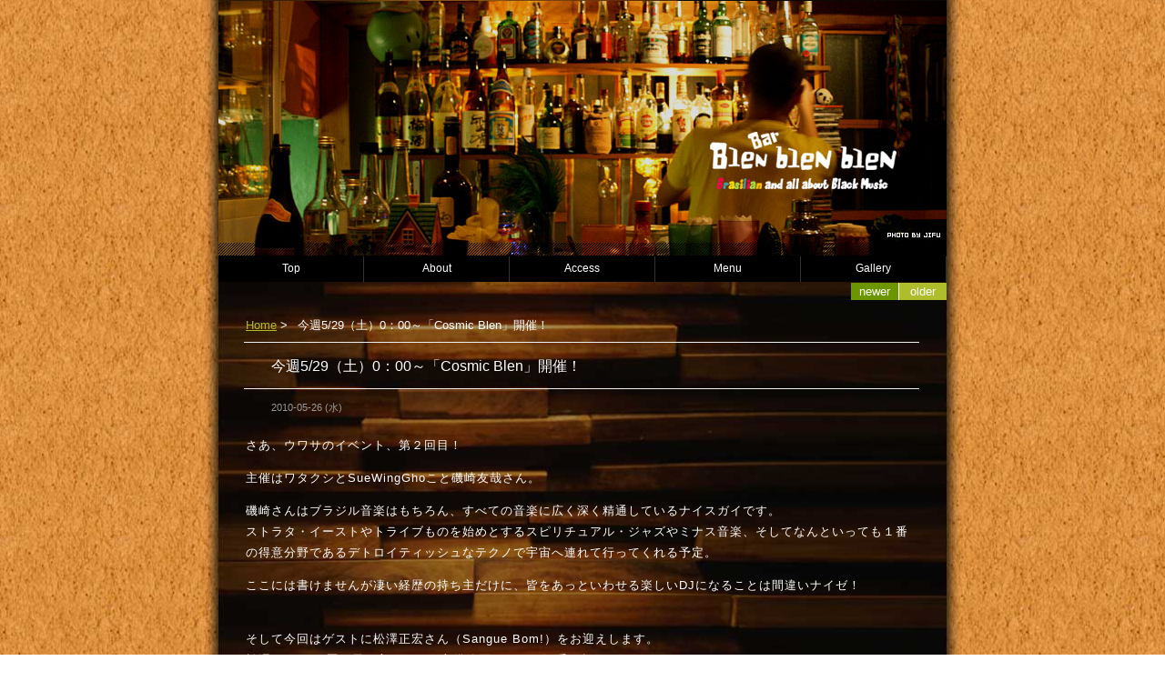

--- FILE ---
content_type: text/html
request_url: http://blenblenblen.jp/blog/2010/05/529000cosmic_blen.html
body_size: 7446
content:
<!DOCTYPE html PUBLIC "-//W3C//DTD XHTML 1.0 Strict//EN" "http://www.w3.org/TR/xhtml1/DTD/xhtml1-strict.dtd">
<html xmlns="http://www.w3.org/1999/xhtml" lang="ja" xml:lang="ja">
<head profile="http://purl.org/net/ns/metaprof">
	<meta http-equiv="Content-Type" content="text/html; charset=UTF-8" />
	<meta http-equiv="Content-Script-Type" content="text/javascript" />
	<meta name="generator" content="Movable Type 3.35" />
	<meta name="author" content="Bar Blen blen blen" />
	<link rel="alternate" type="application/xml" href="http://blenblenblen.jp/blog/index.xml" title="RSS 2.0" />
	<link rel="alternate" type="application/atom+xml" href="http://blenblenblen.jp/blog/atom.xml" title="Atom cite contents" />
	<link rel="start" href="http://blenblenblen.jp/blog/" title="Bar Blen blen blen Home" />
	<link rel="contents" href="http://blenblenblen.jp/blog/archives.html" title="Bar Blen blen blen Archives" />
	<link rel="prev" href="http://blenblenblen.jp/blog/2010/05/post_66.html" title="いよいよ今週末「祝来日！モノブロコのすべて」" />
	<link rel="next" href="http://blenblenblen.jp/blog/2010/05/post_67.html" title="松田美緒さん　投げ銭ライブ　中止のおしらせ" />
	<link rel="stylesheet" type="text/css" href="http://blenblenblen.jp/blog/styles-site.css" />
	<script type="text/javascript" charset="utf-8" src="http://blenblenblen.jp/blog/mt-site.js"></script>
	<meta name="description" content="さあ、ウワサのイベント、第２回目！ 主催はワタクシとSueWingGhoこと磯崎..." />
	
	<title>Bar Blen blen blen - 今週5/29（土）0：00～「Cosmic Blen」開催！</title>
	
	
</head>
<body class="individual single" id="entry000174" onload="individualArchivesOnLoad(commenter_name)">
<div id="header">
<img src="http://blenblenblen.jp/mt-static/style-leaves/images/eyeCatch/top_top.jpg" alt="Bar Blenblenblen" width="800" height="280" title="Bar Blenblenblen"/>
	
       <ul id="globalNavi">
         <li><a href="http://blenblenblen.jp/blog">Top</a></li>
         <li><a href="http://blenblenblen.jp/about.html">About</a></li>
         <li><a href="http://blenblenblen.jp/access.html">Access</a></li>
         <li><a href="http://blenblenblen.jp/menu.html">Menu</a></li>
         <li><a href="http://blenblenblen.jp/gallery.html">Gallery</a></li>
       </ul>
</div>

<div id="content">
	<div id="main">
		<p class="topicPath"><a href="http://blenblenblen.jp/blog/">Home</a> &gt; <span class="current">今週5/29（土）0：00～「Cosmic Blen」開催！</span></p>
		<ul class="flip" id="flip1">
			<li class="newer"><a href="http://blenblenblen.jp/blog/2010/05/post_67.html" title="松田美緒さん　投げ銭ライブ　中止のおしらせ" rel="nofollow">Newer</a></li>
			<li class="older"><a href="http://blenblenblen.jp/blog/2010/05/post_66.html" title="いよいよ今週末「祝来日！モノブロコのすべて」" rel="nofollow">Older</a></li>
		</ul>
		<h1>今週5/29（土）0：00～「Cosmic Blen」開催！</h1>
		<div class="entry">
			<ul class="info">
				<li class="date">2010-05-26 (&#27700;)</li>
				
			</ul>

<div class="textBody">
<p>さあ、ウワサのイベント、第２回目！</p>

<p>主催はワタクシとSueWingGhoこと磯崎友哉さん。</p>

<p>磯崎さんはブラジル音楽はもちろん、すべての音楽に広く深く精通しているナイスガイです。<br />
ストラタ・イーストやトライブものを始めとするスピリチュアル・ジャズやミナス音楽、そしてなんといっても１番の得意分野であるデトロイティッシュなテクノで宇宙へ連れて行ってくれる予定。</p>

<p>ここには書けませんが凄い経歴の持ち主だけに、皆をあっといわせる楽しいDJになることは間違いナイゼ！</p>

<p><br />
そして今回はゲストに松澤正宏さん（Sangue Bom!）をお迎えします。<br />
松澤さんもDJ歴の長い方で、その守備範囲たるや銀河系を超えるくらい。</p>

<p>西荻窪アパレシーダでの人気イベント「Sangue Bom!」ではマニアックなブラジルのダンス・ミュージックで盛り上げているというブラジル・フリークの彼も、この日はシカゴ･ハウスやPファンク趣味を炸裂させることでしょう！</p>

<p></p>

<p>もちろんプロジェクターにはコスミックな映像をガンガン映しますよ。</p>

<p><br />
深夜０時スタート！通常営業スタイルで行いますので、気楽に遊びに来てくださいね！<br />
</p>
</div>


			<ul class="flip" id="flip2">
				<li class="newer">Newer: <a href="http://blenblenblen.jp/blog/2010/05/post_67.html" title="1つ新しい記事">松田美緒さん　投げ銭ライブ　中止のおしらせ</a></li>
				<li class="older">Older: <a href="http://blenblenblen.jp/blog/2010/05/post_66.html" title="1つ古い記事">いよいよ今週末「祝来日！モノブロコのすべて」</a></li>
			</ul>



		</div><!--end entry-->
		<p class="topicPath"><a href="http://blenblenblen.jp/blog/">Home</a> &gt; <span class="current">今週5/29（土）0：00～「Cosmic Blen」開催！</span></p>
	</div><!-- end main-->

	<div id="utilities">
		<dl class="navi">
			<dt>Categories</dt>
			<dd>
				<ul>
				<li><a href="http://blenblenblen.jp/blog/event/">event</a></li>
				
				<li><a href="http://blenblenblen.jp/blog/music/">music</a></li>
				
				<li><a href="http://blenblenblen.jp/blog/news/">news</a></li>
				</ul>	
			</dd>
			<dt>Archives</dt>
			<dd>
				<ul>
				<li><a href="http://blenblenblen.jp/blog/2010/08/" rel="nofollow">2010-08</a></li>
				<li><a href="http://blenblenblen.jp/blog/2010/07/" rel="nofollow">2010-07</a></li>
				<li><a href="http://blenblenblen.jp/blog/2010/06/" rel="nofollow">2010-06</a></li>
				<li><a href="http://blenblenblen.jp/blog/archives.html">All</a></li></ul>
			</dd>
		</dl><!--end navi-->
		<dl class="others">
			<dt>Search</dt>
			<dd>
				<form method="get" action="http://blenblenblen.jp/cgi-bin/mt/mt-search.cgi">
				<fieldset>
					<legend><label for="searchKeyword">Bar Blen blen blen内の検索</label></legend>
					<div>
					<input type="hidden" name="IncludeBlogs" value="1" />
					<input type="text" class="inputField" id="searchKeyword"  name="search" size="10" onfocus="if (this.value == 'Keyword(s)') this.value = '';" onblur="if (this.value == '') this.value = 'Keyword(s)';" value="Keyword(s)" />
					<input type="submit" class="submit" id="search-submit" value="Search" />
					</div>
				</fieldset>
				</form>
			</dd>
			<dt>Feeds</dt>
			<dd>
				<ul>
				<li class="rss"><a href="http://blenblenblen.jp/blog/index.xml">RSS2.0</a></li>
				<li class="atom"><a href="http://blenblenblen.jp/blog/atom.xml">Atom</a></li>
				</ul>
			</dd>
		</dl><!--end others-->
	</div><!--end utilities-->

	<p class="return"><a href="#header" title="このページの先頭へ戻る">Page Top</a></p>
</div><!--end content-->

<div id="footer">
	<ul class="support">
		<li>Powered by <a href="http://www.sixapart.jp/movabletype/">Movable Type 3.35</a></li>
		<li class="template"><a href="http://vicuna.jp/">vicuna CMS</a></li>
                <li>｜</li>
                <li>Designed by <a href="http://vagabundao.exblog.jp/">カステラ工房</a></li>
	</ul>
	<address>Copyright &copy; Bar Blen blen blen All Rights Reserved.</address>
</div>

--- FILE ---
content_type: text/css
request_url: http://blenblenblen.jp/blog/styles-site.css
body_size: 74
content:
@import url("http://blenblenblen.jp/mt-static/style-leaves/0-import.css");

--- FILE ---
content_type: text/css
request_url: http://blenblenblen.jp/mt-static/style-leaves/0-import.css
body_size: 188
content:
@charset "utf-8";

@import url(1-element.css);
@import url(2-class.css);
@import url(3-context.css);
@import url(4-layout.css);
@import url(5-module.css);
@import url(6-common.css);

--- FILE ---
content_type: text/css
request_url: http://blenblenblen.jp/mt-static/style-leaves/1-element.css
body_size: 7639
content:
@charset "utf-8";
	
/*
*	※Licence: CC3.0 
*	http://creativecommons.org/licenses/by/3.0/deed.ja
*
*	Title: Leaves - Elements
*	URI: http://vicuna.jp/
*	Last Modified: 2007-07-26
*	Author: wu
*	Description:
*	デフォルトスタイルのリセットとベーススタイルの定義
*	
*	1-1.Yahoo UI Library Fonts CSS
*	1-2.Settings
*	1-3.Universal selector
*	1-4.Structure Module
*	1-5.Text Module
*	1-6.Hypertext Module
*	1-7.List Module
*	1-8.Edit Module
*	1-9.Forms Module
*	1-10.Tables Module
*	1-11.Image Module
*	1-12.Object Module
*
*/

/*======================================

	1-1.Yahoo UI Library Fonts CSS
	*Copyright (c) 2006, Yahoo! Inc. All rights reserved.
	*http://developer.yahoo.com/yui/license.txt
	
	Font-size Adjustment
	
	77% = 10px	|	122% = 16px	|	167% = 22px	
	85% = 11px	|	129% = 17px	|	174% = 23px
	92% = 12px	|	136% = 18px	|	182% = 24px
	100% = 13px	|	144% = 19px	|	189% = 25px
	107% = 14px	|	152% = 20px	|	197% = 26px
	114% = 15px	|	159% = 21px	|

=======================================*/

body {
	font-size: 13px;
	*font-size: small;
	*font: x-small;
}

table {
	font-size: inherit;
	font: 100%;
}

select,
input,
textarea {
	font-size: 99%;
}

/*======================================

	1-2. Font size setting
	
=======================================*/

p,
pre,
cite,
blockquote {
	font-size: 100%;
}

li,dt,dd {
	font-size: 100%;
}

/*======================================

	1-3.Universal selector
	
=======================================*/

* {
	line-height: 1.5;
	font-style: normal;
}

/*======================================

	1-4.Structure Module
	
=======================================*/

body {
	padding-bottom: 1em;
	color: #fff; /* 文字色 */

	padding-right: 0px;
	_padding-right: 0; /* for IE */

	background: url(images/mark/back.jpg) fixed center;

/*	background-color: #eee; /* 背景色 */

	font-family: Arial, Helvetica, sans-serif;/* 基本文字種類 */
}

/*======================================

	1-5.Text Module
	
=======================================*/

p,
pre,
blockquote,
address,
cite {
	margin: 0.5em 30px 1em; /* 3つの値は[上], [左右], [下]を指す*/
}

h1,
h2,
h3,
h4,
h5,
h6 {
	margin: 0.8em 30px 0.5em;
}

h1 {
	margin: 0 30px 0.5em 28px;
	padding: 0.8em 30px;
	border-top: 1px solid #eee;
	border-bottom: 1px solid #eee;
	color: #fff;
	font-size: 125%;
	font-weight: normal;
}

h2 {
	padding-left: 30px;
	padding-bottom: 0;
	border-bottom: 1px solid #ccc;
	font-size: 114%;
	font-weight: normal;
	color: #6c9600;
	background: url(images/mark/ttl_aid.gif) no-repeat;
}

h3 {
	padding-left: 15px;
	background-image: url(images/icon01.gif);
	background-repeat: no-repeat;
	background-position: 0 0.3em;
	font-weight: normal;
	font-size: 112%;
	color: #000;
}

h4 {
	font-size: 100%;
}

h5 {
	font-size: 100%;
}

h6 {
	font-size: 100%;
}

p {
	line-height: 1.8;
}

br {
	letter-spacing: 0;
}

pre {
	padding: 0.5em 0 0.5em 20px;
	width: 95%;
	max-width: 85%;
	overflow: scroll;
	color: #666;
	background-color: #eee;
	font-family: "Osaka－等幅", monospace;
}

pre * {
	color: #444;
}

pre[title]:before {
	margin: -0.5em -20px 1em;
	padding: 0.2em 20px;
	display: block; 
	content: attr(title);
	color: #fff;
	background-color:  #bbb;
	font-size: 85%;
}

blockquote {
	margin-left: 40px;
	padding: 0.6em 20px;
	border: 3px solid #eee;
	color: #666;
	background-color: #f5f5f5;
}

blockquote * {
	margin: 0!important;
	border: none!important;
	color: #666;
}

blockquote[title]:before {
	margin-bottom: 0.6em;
	display: block;
	content: "引用: "attr(title); 
	color: #000;
}

blockquote[cite]:after {
	padding: 0.8em 20px;
	display: block; 
	content: "引用元: "attr(cite);
	color: #333;
	text-align: right;
}

cite {
	display: block;
	color: #333;
	text-align: right;
}

em {
	font-weight: bold;
}

strong {
	color: #ff4500;
}

code {
	font-family: "Osaka－等幅", monospace;
}

abbr,
acronym {
	border-bottom: 1px dotted #aaa;
	cursor: help;
}

kbd {
	border: 1px solid #ccc;
	padding: 0 0.3em; 
	background-color: #f5f5f5;
	font-family: "Osaka－等幅", monospace;
	text-transform: uppercase;
}

/*======================================

	1-6.Hypertext Module
	
=======================================*/

a:link {
	color: #aebd2c;
}

a:visited {
	color: #b8860b;
}

a:hover {
	color: #6c9600;
}

/*--------------------------------------
	サイドバー内のリンク色
---------------------------------------*/

div#utilities a:link {
	color: #8bb72c; 
}

div#utilities a:visited {
	color: #aaa;
}

div#utilities a:hover {
	color: #6c9600;
}

/*======================================

	1-7.List Module
	
=======================================*/

ul,
ol,
dl {
	margin: 1em 30px;
}

ul,
ol,
dl {
	padding: 1px 0;
	list-style-position: inside;
}

ul {
	list-style-type: circle;
}

li,
dt,
dd {
	margin: 0.4em 10px;
}

dt {
	margin-top: 0.6em;
}

dd {
	color: #fff;
	margin-left: 20px;
	margin-bottom: 0.6em;
}

li li,
li p,
li pre,
li dt,
li dd,
dd li,
dd p,
dd pre,
dd dt,
dd dd {
	font-size: 100%;
}

li ul,
li ol,
li dl,
li p,
dd ul,
dd ol,
dd dl,
dd p {
	margin: 0.5em 10px;
}

/*======================================

	1-8.Edit Module
	
=======================================*/

del {
	color: #ccc;
	text-decoration: line-through;
}

del[datetime]::before {
	content: " ( "attr(datetime)"\00524a\009664) ";
}

ins {
	border-bottom: 1px dotted #ccc;
	text-decoration: none;
}

ins[datetime]::before {
	content: " ( "attr(datetime)"\004fee\006b63) ";
}

/*======================================

	1-9.Forms Module
	
=======================================*/

form {
	margin: 1em 30px; 
	padding: 1px 0; 
}

form dl,
form p {
	margin: 0.5em 20px;
}

fieldset {
	padding: 0;
	border: 1px solid #ddd;
}

legend {
	margin: 0 1em;
	padding: 0 10px;
}

input,
textarea {
	margin: 0.5em 10px;
	padding: 1px 0.2em;
	border: 1px solid #ddd;
	font-family: Arial, Helvetica, "ヒラギノ角ゴ Pro W3",  sans-serif;
	background-color: #f5f5f5;
}

input:hover,
textarea:hover {
	border: 1px solid #aaa;
}

input:focus,
textarea:focus {
	border: 1px solid #000;
}

textarea {
	padding: 0.4em 8px;
}

input.inputField {

}

input.submit {
	border-color: #fff;
	color: #fff;
	background-color: #6c9600;
	font-size: 85%;
	font-weight: bold;
	text-transform: uppercase;
}

input.submit:hover {
	background-color: #999;
}

input.radio {
	background-color: transparent;
	background-image: none;
	border: none;
}

/*======================================

	1-10.Tables Module
	
=======================================*/

table {
	margin: 1em 30px;
	border: 1px solid #ccc;
	background-color: #f5f5f5;
}

th,
td {
	padding: 0 10px;
	border-collapse: separate;
	border-spacing: 1px;
}

th {
	border-right: 1px solid #ccc;
	color: #fff;
	background-color: #aaa;
}

td {
	border-right: 1px solid #eee;
	border-bottom: 1px solid #eee;
	background-color: #fff;
}

/*======================================

	1-11.Image Module
	
=======================================*/

img {
	vertical-align: bottom;
}

/*======================================

	1-12.Object Module
	
=======================================*/

object,
embed {
	margin: 1em 30px;
}


--- FILE ---
content_type: text/css
request_url: http://blenblenblen.jp/mt-static/style-leaves/2-class.css
body_size: 2835
content:
@charset "utf-8";

/*
*	※Licence: CC3.0 
*	http://creativecommons.org/licenses/by/3.0/deed.ja
*
*	Title: Leaves - Class
*	URI: http://vicuna.jp/
*	Last Modified: 2007-06-05
*	Author: wu
*/

/*--------------------------------------
	.admin
---------------------------------------*/

.admin a {
	padding: 0 10px 0 25px;
	text-decoration: none;
	color: #f65472;
	background: url(images/mark/icon_edit.gif) 5px 3px no-repeat;
}

.admin a:hover {
	color: #953844;
}

/*--------------------------------------
	.pager* (ページ分割)
---------------------------------------*/

/*	ul.pager (Newer|Older)
-----------------------------*/

ul.pager {
	text-align: center;
}

ul.pager li {
	display: inline;
}

ul.pager li.newer:before {
	content: "<< ";
}

ul.pager li.older:after {
	content: " >>";
}

/*	p.pagerNum (1|2|3|4)
-----------------------------*/

p.pagerNum {
	text-align: center;
}

p.pagerNum a {
	text-decoration: none;
	border-bottom: none;
}

p.pagerNum strong {

}

/*--------------------------------------
	.count
---------------------------------------*/

.count {
	color: #aaa;
}

/*--------------------------------------
	.feed
---------------------------------------*/

div#utilities li.atom,
li.rss {

}

div#utilities li.atom a,
div#utilities li.rss a {
	padding-left: 20px;
	background-image: url(images/mark/icon_feed.gif);
	background-repeat: no-repeat;
	background-position: 0 0.1em;
}

div#utilities li.atom a:hover,
div#utilities li.rss a:hover {
	background-image: url(images/mark/icon_feed.gif);
}

/*--------------------------------------
	dl.data
---------------------------------------*/

dl.data {
	padding: 0;
	border-right: 1px solid #eee;
}

dl.data dt {
	margin: 0;
	padding: 0.1em 0 0.1em 1em;
	border-top: 1px solid #eee;
	width: 10em;
	float: left;
	color: #333;
}
	
dl.data dd {
	margin: 0 0 0 10em;
	padding: 0.1em 1em;
	border-left: 1px solid #eee;
	border-top: 1px solid #eee;
	color: #999;
}

/*--------------------------------------
	float
---------------------------------------*/

.img_L {
	margin-right: 1em;
	margin-top: 1em;
	float: left;
}

.img_R {
	margin-left: 1em;
	margin-top: 1em;
	float: right;
}

.clear {
	display: block;
	clear: both;
}

/*--------------------------------------
	clearFix改
---------------------------------------*/

ul#globalNavi,
div#utilities,
.textBody,
ul.flip {
	_height: 1px;
	min-height: 1px;
}

ul#globalNavi:after,
div#utilities:after,
.textBody:after,
ul.flip:after {
	height: 0;
	visibility: hidden;
	content: ".";
	display: block;
	clear: both;
}

/* for MacIE5 \*//*/
ul#globalNavi,
div#utilities,
.textBody,
ul.flip {
	height: auto;
	overflow: hidden;
}
/* end */



--- FILE ---
content_type: text/css
request_url: http://blenblenblen.jp/mt-static/style-leaves/3-context.css
body_size: 10409
content:
@charset "utf-8";

/*
*	※Licence: CC3.0 
*	http://creativecommons.org/licenses/by/3.0/deed.ja
*
*	Title: Leaves - Context
*	URI: http://vicuna.jp/
*	Last Modified: 2007-07-17
*	Author: wu
*	Desctioption: 文脈によって変化するスタイル
*
*	3-1.div#header
*	3-2.div#content
*	3-3.div#main
*	3-4.div#utilities
*	3-5.div#footer
*/

/*======================================

	3-1.div#header
	
=======================================*/

div#header {
	padding: 1px 0 20px;
/*	border-left: 6px solid #e3e3e3;
	border-right: 6px solid #e3e3e3; 
	background-color: #fff;
	border-bottom: 1px solid #eee; */
}

/*--------------------------------------
	3-1-1. サイトタイトル
---------------------------------------*/
/*
div#header p.siteName {
	margin: 20px 30px 0;
	line-height: 1;
	font-size: 129%;
	font-weight: normal;
}

div#header p.siteName a {
	color: #869e0d;
	text-decoration: none;
}

div#header p.siteName a:hover {
	color: #a7bf2e;
}
*/
/*--------------------------------------
	3-1-2. 概要
---------------------------------------*/

div#header p.description {
	margin: 0 30px;
	color: #bbb;
	font-size: 92%;
}

/*======================================

	3-2.div#content
	
=======================================*/

div#content {
	padding: 30px 0;
	position: relative;
}

div#content p.return {
	clear: both;
	text-align: right;
}

body.mainIndex h1 {
	display: none; /*body.mainIndexのh1は非表示 */
}

p.archives {
	padding-left: 18px;
	background-image: url(images/mark/icon02.gif);
	background-repeat: no-repeat;
	background-position: 0 0.4em;
}

/*======================================

	3-3. div#main
	
=======================================*/



/*--------------------------------------
	3-3-1. トピックパス
---------------------------------------*/

p.topicPath {
	margin: 0 30px 0.7em;
	padding-top: 0.6em; /* ie6 */
	line-height: 1;
	font-size: 100%;
}

p.topicPath span.current {
	padding: 0 0.5em;
	color: #fff;
}

/*--------------------------------------
	3-3-2. 上部 記事ナビ (Newer | Older)
---------------------------------------*/

ul#flip1 {
	margin: 0;
}

ul#flip1 li {
	margin: 0;
	display: inline;
	font-size: 100%;
	text-transform: lowercase;
}

ul#flip1 li a {
	padding: 0 0.5em;
	display: block;
	float: left;
	width: 3em;
	color: #fff;
	background-color: #6c9600;
	text-decoration: none;
	text-align: center;
}

ul#flip1 li.older a {
	border-left: 1px solid #fff;
	background-color: #aebd2c;
}

ul#flip1 li a:hover {
	background-color: #aaa;
}

/*--------------------------------------
	3-3-3. div.entry
---------------------------------------*/

div.entry {
	margin: 0 0 1em 0;
	padding: 1px 0;
}

/* 3-3-3-1. 記事見出し
-----------------------------*/

div.entry h2 {
	margin-bottom: 0;
	border-bottom: none;
}
div.entry h2 a {
	border-bottom: 1px solid #ddd;
	text-decoration: none;
	color: #fff;
}

div.entry h2 a:visited {
	color: #fff;
}

div.entry h2 a:hover {
	color: #6c9600;
}

/* 3-3-3-2. 日付・カテゴリ 
-----------------------------*/

div.entry ul.info {
	margin-top: 0;
	padding-left: 28px;
/*	border-left: 5px solid #f5f5f5; */
}

div.entry ul.info li {
	margin: 0.1em 5px 0.1em 0;
	display: inline;
	font-size: 85%;
	color: #999;
}

div.entry ul.info li a:link,
div.entry ul.info li a:visited {
	color: #999;
}

div.entry ul.info li a:hover {
	color: #6c9600;
}

/* 3-3-3-3. 本文
-----------------------------*/

div.entry div.textBody {
	margin: 0.8em 0;
	padding: 1px 0;
	letter-spacing: 1px;
}

div.entry div.textBody h2 {
	margin-top: 2em;
}

div.entry div.textBody dl,
div.entry div.textBody ul,
div.entry div.textBody ol {
	border-left: 5px solid #f5f5f5;
	border-bottom: 1px solid #fff;
}

/* 本文内のリンクされた画像 */

/*div.textBody a img {
	border: 3px solid #ccc;
}

div.textBody a:hover img {
	border: 3px solid #6c9600;
}
*/

/* 3-3-3-4. Continue Reading (続きを読む)
-----------------------------*/

p.continue {
	margin-bottom: 0;
}

p.continue a {
	padding-left: 15px;
	color: #aebd2c;
	background-color: #fff;
	background-image: url(images/mark/arrow01.gif);
	background-repeat: no-repeat;
	background-position: 0 0.35em;
	text-decoration: underline;
}

p.continue a:hover {
	color: #6c9600;
}

/* 3-3-3-5. リアクションリンク
-----------------------------*/

div.entry ul.reaction {
	margin-top: 0;
}

div.entry ul.reaction li {
	margin: 0 10px 0 0;
	display: inline;
	font-size: 85%;
	text-transform: uppercase;
}

div.entry ul.reaction li a {
	padding-left: 18px;
	background-repeat: no-repeat;
	background-position: 0 0.1em;
	text-decoration: none;
	color: #aebd2c;
}

div.entry ul.reaction li a:hover {
	color: #333;
}

div.entry ul.reaction li.comment a {
	background-image: url(images/mark/pen.png);
}

div.entry ul.reaction li.trackback a {
	background-image: url(images/mark/globe.png);
}

/* 3-3-3-6. 下部 記事ナビ (Newer | Older)
-----------------------------*/

#flip2 {
	padding: 0.3em 0;
	border: 0px solid #f2ebc1;
}

#flip2 li {
	color: #000;
}

#flip2 li a {

}


/* 3-3-3-7. Comment Log
-----------------------------*/

div#comments {
	padding: 1px 0;
}

div#comments h2 {
	padding-left: 28px;
	background-image: url(images/mark/pen.png);
	background-repeat: no-repeat;
	background-position: 8px 0.3em;
}

div#comments dl.log {

}

div#comments dl.log dt {
	margin: 0;
}

div#comments dl.log dt span.name {
	margin-right: 0.5em;
	color: #333;
}

div#comments dl.log dt span.date {
	color: #aaa;
	font-size: 92%;

}

div#comments dl.log dd {
	margin: 0 0 0.8em 0;
	border-bottom: 1px solid #eee;
}

div#comments dl.log dd p {
	margin: 0.5em 0 1em 0;
}

/* 3-3-3-8. Comment Post form
-----------------------------*/

form.post {

}

form.post fieldset {
	background-color: #fff;
}

form.post dl {

}

form.post dl dt {
	margin: 0;
}

form.post dl dd {
	margin-left: 0;
	margint-bottom: 0;
}

form.post dl input {
	margin: 0;
}

form.post textArea {
	margin: 0;
}

form.post div.action {
	margin: 0 20px 1em;
}

form.post div.action input.submit {
	margin: 0.4em 0;
}

/* 3-3-3-9. Trackback Log
-----------------------------*/

div#trackback {
	margin-top: 3em;
}

div#trackback h2 {
	padding-left: 28px;
	background-image: url(images/mark/globe.png);
	background-repeat: no-repeat;
	background-position: 8px 0.3em;
}

div#trackback dl.log {
/*	border-left: 5px solid #aebd2c; */
}

div#trackback dl.log dt {

}

div#trackback dl.log dd {
	margin: 0;
	padding: 0.4em 10px;
/*	padding-bottom: 1em; */
/*	border-bottom: 1px solid #eee; */
}

/* 3-3-3-10. Trackback Info
-----------------------------*/

div#trackback dl.info {
	border-left: 5px solid #aaa;
/*	border-bottom: 1px solid #eee;
	background-color: #f5f5f5; */
}

div#trackback dl.info .URL {
	padding: 0.2em 1em;
	color: #6c9600;
/*	background-color: #fff; */
}

/*======================================

	3-4. div#utilities
	
=======================================*/

div#utilities {
	padding: 1px 0;
}

div#utilities dl dt {
	margin: 0;
	padding: 0.3em 10px;
	color: #fff;
/*	background-color: #fff;
	background-image: url(images/mark/slash.png); 
	text-transform: uppercase;
	font-size: 77%; */
}

div#utilities dl dd {
	margin: 0;
	padding: 0.2em 0 0.5em;
}

div#utilities dl dd ul {
	margin: 0;
	list-style-position: outside;
}

div#utilities dl dd ul li {
	margin: 0.5em 10px;
	list-style-type: none;
	color: #999;
}

div#utilities dl dd ul li a {
	padding-left: 15px;
	background-image: url(images/mark/arrow02-2.gif);
	background-repeat: no-repeat;
	background-position: 0 0.2em;
	text-decoration: none;
}

div#utilities dl dd ul li a:hover {
	background-image: url(images/mark/arrow02.gif);
}

/* サブカテゴリ */

div#utilities dl dd ul li ul {
	margin: 0.3em 0;
/*	border-left: 4px solid #f5f5f5;
	border-bottom: 1px solid #fff; */
}

div#utilities dl dd ul li li {
	margin: 0.3em 0 0 10px;
}


/*--------------------------------------
	3-4-1. dl.others
---------------------------------------*/



/*	3-4-1-1. Search
---------------------------------------*/

div#utilities dl dd form {
	margin: 0;
	border: none;
}

div#utilities dl dd form fieldset {
	border: none;
}

div#utilities dl dd form legend {
	display: none;
}

div#utilities dl dd form input {
	margin-left: 0;
}

div#utilities dl dd form input.inputField {

}

/*--------------------------------------
	3-5. div#utilities dl dd内出現予測要素への処理
---------------------------------------*/

/*	3-5-1. dd内 段落
-----------------------------*/

div#utilities dl dd p {
	margin: 0.2em 5px;
	line-height: 1.4;
	color: #999;
}

/*	3-5-2. dd内 リスト
-----------------------------*/

div#utilities dl dd dl dt {
	margin: 0.3em 0;
	padding: 0.2em 0;
	border-bottom: 1px solid #eee;
	background-image: none;
	background-color: transparent;
	font-size: 10px;
}

div#utilities dl dd dl dt a {
	text-decoration: none;
}

div#utilities dl dd dl dd {
	margin: 0.1em 0;
	font-size: 10px;
}

/*	3-5-3. dd内 テーブル
-----------------------------*/

div#utilities dl dd table {
	margin: 0.4em 0;
	width: 100%;
	_width: 95%; /* for IE */
}

div#utilities dl dd table caption {
	color: #6c9600;
	_padding-bottom: 0.4em;
}

div#utilities dl dd table th,
div#utilities dl dd table td {
	padding: 1px 10px;
}

/*======================================

	3-5.div#footer
	
=======================================*/

div#footer {
	padding: 1px 0;
}

div#footer ul.support {
	margin: 0.6em 30px;
	text-align: right;
}

div#footer ul.support li {
	margin: 0 0 0 6px;
	display: inline;
	font-size: 85%;
	color: #999;
}

div#footer ul.support li a {
	color: #CCCCCC;
	text-decoration: none;
}

div#footer li.template a {

}

div#footer li.template a[title]:after {
	content: " "attr(title);
}

div#footer address {
	margin: 0.8em 30px;
	text-align: right;
	font-size: 85%;
	color: #999;
}


--- FILE ---
content_type: text/css
request_url: http://blenblenblen.jp/mt-static/style-leaves/4-layout.css
body_size: 2729
content:
@charset "utf-8";

/*
*	※Licence: CC3.0 
*	http://creativecommons.org/licenses/by/3.0/deed.ja
*
*	Title: Leaves - Layouts
*	URI: http://vicuna.jp/
*	Last Modified: 2007-03-03
*	Author: wu
*
*	common.cssからレイアウトに関するスタイルを抜き出したモジュール
*	[←★→]マークのついた指定を全て反転させることでカラムの左右入れ替えが可能
*
*	4-1.containers
*	4-2.[Sngle column]
*		3-2-1.div#utilities
*	4-3.[Double column]
*		3-3-1.div#main
*		3-3-2.div#utilities
*/


/*======================================

	4-1.Containers Layout
	
=======================================*/

body {
	margin: 0 20px; /* 左右余白 */
	text-align: center; /* for IE6 中央寄せ */
}

div#header,
div#content,
div#footer {
	margin: 0 auto; /* 中央寄せ */
	width: 800px;  /* 固定幅に変更可能　例: (800px | 60em) */
	min-width: 40em; /* 可変時の幅の最小値 */
	max-width: 70em; /* 可変時の幅の最大値 */
	text-align: left;
}

/*======================================

	4-2. [Sngle column]
	bodyにclass="single"がついた時のレイアウト
	
=======================================*/

body.single ul#flip1 {
	position: absolute;
	right: 0;
	top: 0;
}

body.single div#main p.topicPath {
	margin-right: 7em;
}

/*--------------------------------------
	4-2-1. div#utilities
---------------------------------------*/

body.single div#utilities {
	margin-top: 1em;
}

body.single div#utilities dl.navi {
	margin-top: 0;
	display: inline; /* for WinIE */
	float: left;
	width: 320px;
}

body.single div#utilities dl.others {
	margin-top: 0;
	margin-left: 360px;
	padding-left: 10px;
/*	border-left: 1px solid #eee;
	border-bottom: 1px solid #eee; */
}

/*======================================

	4-3. [Double column] body.double 
	bodyにclass="double"がついた時のレイアウト
	[←★→]マークのついた指定を反転させることでカラムの位置入れ替えが可能
	
=======================================*/

/*--------------------------------------
	4-3-1. div#main
---------------------------------------*/

body.double div#main {
	float: left; /* [←★→] */
	width: 70%;
/*      border-right: 1px solid #eee; /* [←★→] */
/*	margin-right: -1px; /* [←★→] */
/*	border-bottom: 1px solid #eee; */
}

/*--------------------------------------
	4-3-2. div#utilities
---------------------------------------*/

body.double div#utilities {
	padding-top: 0;
	float: right; /* [←★→] */
	clear: right; /* [←★→] */
	width: 30%;
}

body.double div#utilities dl {
	margin: 3px 30px 0.2em;
}



--- FILE ---
content_type: text/css
request_url: http://blenblenblen.jp/mt-static/style-leaves/5-module.css
body_size: 2826
content:
@charset "utf-8";

/*
*	※Licence: CC3.0 
*	http://creativecommons.org/licenses/by/3.0/deed.ja
*
*	Title: Leaves - Modules
*	URI: http://vicuna.jp/
*	Last Modified: 2007-05-30
*	Author: wu
*
*	このスキンに同梱してあるモジュールのインポートファイルです。
*	使用したいモジュールのコメントを解除して下さい。
*	モジュールによってはXHTMLが追加されている必要があります。
*/

/*--------------------------------------
	5-1. Eye Catch [Short] Module
	短いアイキャッチ画像を表示
---------------------------------------*/

/*
@import url(module/mod_eyeCatch-short.css);
*/

/*--------------------------------------
	5-2. Eye Catch [Long] Module
	長いアイキャッチ画像を表示
---------------------------------------*/

/*
@import url(module/mod_eyeCatch-long.css);
*/

/*--------------------------------------
	5-3. Eye Catch [Mini] Module
	小さいアイキャッチ画像を表示
---------------------------------------*/

/*
@import url(module/mod_eyeCatch-mini.css);
*/

/*--------------------------------------
	5-4. Eye Catch [Header] Module
	最上部にアイキャッチ画像を表示
---------------------------------------*/

/*
@import url(module/mod_eyeCatch-header.css);
*/

/*--------------------------------------
	5-5. Global Navigation Module
	グローバルナビゲーション用スタイル
	(XHTMLが追加されている必要有り)
---------------------------------------*/


@import url(module/mod_gNavi.css);


/*--------------------------------------
	5-6. Calendar Module
	カレンダー用スタイル
	(XHTMLが追加されている必要有り)
---------------------------------------*/

/*
@import url(module/mod_calendar.css);
*/

/*--------------------------------------
	5-7. Multi Column [Type1]
	3カラムを使いたい
	┌┐┏━━┓┌┐
	││┃　　┃││
	└┘┗━━┛└┘
	(bodyにmultiクラスを追加)
	※3カラム化するページが無い場合は必ずコメントアウトしておく
---------------------------------------*/

/*
@import url(module/mod_multiCol-Type1.css);
*/

/*--------------------------------------
	5-8.Multi Column [Type2]
	┏━━┓┌┐┌┐
	┃　　┃││││
	┗━━┛└┘└┘
	(bodyにmultiクラスを追加)
	※3カラム化するページが無い場合は必ずコメントアウトしておく
---------------------------------------*/

/*
@import url(module/mod_multiCol-Type2.css);
*/

/*--------------------------------------
	5-9. Sub Skin Module
	サブスキン (配色変更ファイル)
---------------------------------------*/

/*
@import url(module/mod_subSkin/subSkin.css);
*/


--- FILE ---
content_type: text/css
request_url: http://blenblenblen.jp/mt-static/style-leaves/6-common.css
body_size: 2146
content:
@charset "utf-8";

/*======================================

	6-1.About
	
=======================================*/

div.textBody img{
	margin: 0px 0px 0px 0px;
	padding: 10px 10px 10px 10px;
	background-image: url("images/mark/frame.gif");
	background-color: #000000;
}

div.textBody img.nofr{
	margin: 0px 0px 0px 0px;
	padding: 0px 0px 0px 0px;
	background-color: #000000;
}

/*======================================

	6.etc
	
=======================================*/

.j10{
	font: normal 10px/15px Arial, Helvetica, sans-serif;
	letter-spacing:0px;
	color: #999999;
}
.j10B{
    font: normal normal bold 10px/15px Arial, Helvetica, sans-serif;
    letter-spacing:0px;
}
.j12{
    font: normal normal normal 12px/20px Arial, Helvetica, sans-serif;
	letter-spacing:0px;
}
.j12B{
    font: normal normal bold 12px/20px Arial, Helvetica, sans-serif;
	letter-spacing:0px;
}
.j14{
    font: normal normal normal 14px/20px Arial, Helvetica, sans-serif;
	letter-spacing:0px;
}
.j14B{
    font: normal normal bold 14px/20px Arial, Helvetica, sans-serif;
	letter-spacing:0px;
}
.e9{
    font: normal normal normal 9px/15px Verdana, Geneva, Arial, sans-serif;
	letter-spacing:0px;
}
.e9B{
    font: normal normal bold 9px/15px Verdana, Geneva, Arial, sans-serif;
	letter-spacing:0px;
}
.e10{
    font: normal normal normal 10px/15px Verdana, Geneva, Arial, sans-serif;
	letter-spacing:0px;
	color: #999999;
}
.e10w{
    font: normal normal normal 10px/15px Verdana, Geneva, Arial, sans-serif;
	letter-spacing:0px;
	color: #ffffff;
}
.e10B{
    font: normal normal bold 10px/15px Verdana, Geneva, Arial, sans-serif;
	letter-spacing:0px;
}
.e12{
    font: normal normal normal 12px/20px Verdana, Geneva, Arial, sans-serif;
	letter-spacing:0px;
}
.e12B{
    font: normal normal bold 12px/20px Verdana, Geneva, Arial, sans-serif;
	letter-spacing:0px;
}
.e14{
    font: normal normal normal 14px/20px Verdana, Geneva, Arial, sans-serif;
	letter-spacing:0px;
}
.e14B{
    font: normal normal bold 14px/20px Verdana, Geneva, Arial, sans-serif;
	letter-spacing:0px;
}



--- FILE ---
content_type: text/css
request_url: http://blenblenblen.jp/mt-static/style-leaves/module/mod_gNavi.css
body_size: 1516
content:
@charset "utf-8";

/*
*	Title: Vicuna: Leaves Skin [Glovab Navi Module]
*	URI: http://vicuna.jp/
*	Last Modified: 2007-06-02
*	Author: wu
*
*	Description:
*	グローバルナビゲーション追加スタイルモジュール
*	このModuleを使用するにはグローバルナビの
*	XHTMLを追加する必要があります。
*
*/

/*======================================

	Global Navigation Module
	
=======================================*/

/*--------------------------------------
	1.Structure
---------------------------------------*/

ul#globalNavi {
	margin: 0px 0px -20px; /* 出現時にheaderの下の余白を詰める */
	padding: 0;
	border-top: 1px solid #000;
	background-color: #121212;
}

ul#globalNavi li {
	margin: 0;
	padding: 0;
	float: left;
	width: 160px;
	list-style-type: none;
}

/*--------------------------------------
	2.ボタン通常時
---------------------------------------*/

ul#globalNavi li a {
	padding: 0.7em 10px; /* ボタンの厚みはここで調整 */
	border: none;
	border-right: 1px solid #333;
	display: block;
	position: relative; /* IE6でマウス反応領域がおかしいのをFix */
	line-height: 1;
	font-size: 92%;
	color: #fff;
	text-align: center;
	text-decoration: none;
	background-color: #000;
}

/*--------------------------------------
	3.ボタン反応時
---------------------------------------*/

ul#globalNavi li a:hover {
	color: #6c9600;
	background-color: #121212;
}
